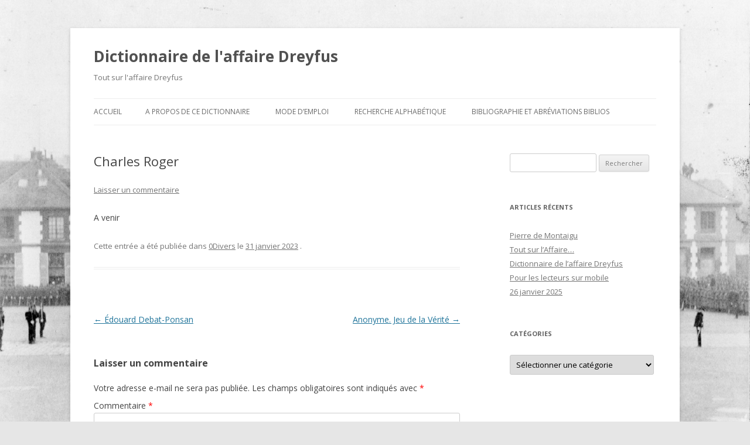

--- FILE ---
content_type: text/html; charset=UTF-8
request_url: https://dicoaffairedreyfus.com/index.php/2023/01/31/charles-roger/
body_size: 12334
content:
<!DOCTYPE html>
<!--[if IE 7]>
<html class="ie ie7" lang="fr-FR">
<![endif]-->
<!--[if IE 8]>
<html class="ie ie8" lang="fr-FR">
<![endif]-->
<!--[if !(IE 7) & !(IE 8)]><!-->
<html lang="fr-FR">
<!--<![endif]-->
<head>
<meta charset="UTF-8" />
<meta name="viewport" content="width=device-width" />
<title>Charles Roger - Dictionnaire de l&#039;affaire Dreyfus</title>
<link rel="profile" href="http://gmpg.org/xfn/11" />
<link rel="pingback" href="https://dicoaffairedreyfus.com/xmlrpc.php">
<!--[if lt IE 9]>
<script src="https://dicoaffairedreyfus.com/wp-content/themes/twentytwelve/js/html5.js" type="text/javascript"></script>
<![endif]-->
<script type="text/javascript">
/* <![CDATA[ */
window.JetpackScriptData = {"site":{"icon":"","title":"Dictionnaire de l\u0026#039;affaire Dreyfus","host":"unknown","is_wpcom_platform":false}};
/* ]]> */
</script>
<meta name='robots' content='index, follow, max-image-preview:large, max-snippet:-1, max-video-preview:-1' />
	<style>img:is([sizes="auto" i], [sizes^="auto," i]) { contain-intrinsic-size: 3000px 1500px }</style>
	
	<!-- This site is optimized with the Yoast SEO plugin v21.1 - https://yoast.com/wordpress/plugins/seo/ -->
	<link rel="canonical" href="https://dicoaffairedreyfus.com/index.php/2023/01/31/charles-roger/" />
	<meta property="og:locale" content="fr_FR" />
	<meta property="og:type" content="article" />
	<meta property="og:title" content="Charles Roger - Dictionnaire de l&#039;affaire Dreyfus" />
	<meta property="og:description" content="A venir" />
	<meta property="og:url" content="https://dicoaffairedreyfus.com/index.php/2023/01/31/charles-roger/" />
	<meta property="og:site_name" content="Dictionnaire de l&#039;affaire Dreyfus" />
	<meta property="article:published_time" content="2023-01-31T15:15:06+00:00" />
	<meta name="author" content="ph.oriol" />
	<meta name="twitter:card" content="summary_large_image" />
	<meta name="twitter:label1" content="Écrit par" />
	<meta name="twitter:data1" content="ph.oriol" />
	<script type="application/ld+json" class="yoast-schema-graph">{"@context":"https://schema.org","@graph":[{"@type":"Article","@id":"https://dicoaffairedreyfus.com/index.php/2023/01/31/charles-roger/#article","isPartOf":{"@id":"https://dicoaffairedreyfus.com/index.php/2023/01/31/charles-roger/"},"author":{"name":"ph.oriol","@id":"https://dicoaffairedreyfus.com/#/schema/person/eb6314936862b5f00f876026520b19ef"},"headline":"Charles Roger","datePublished":"2023-01-31T15:15:06+00:00","dateModified":"2023-01-31T15:15:06+00:00","mainEntityOfPage":{"@id":"https://dicoaffairedreyfus.com/index.php/2023/01/31/charles-roger/"},"wordCount":4,"commentCount":0,"publisher":{"@id":"https://dicoaffairedreyfus.com/#/schema/person/eb6314936862b5f00f876026520b19ef"},"articleSection":["0Divers"],"inLanguage":"fr-FR","potentialAction":[{"@type":"CommentAction","name":"Comment","target":["https://dicoaffairedreyfus.com/index.php/2023/01/31/charles-roger/#respond"]}]},{"@type":"WebPage","@id":"https://dicoaffairedreyfus.com/index.php/2023/01/31/charles-roger/","url":"https://dicoaffairedreyfus.com/index.php/2023/01/31/charles-roger/","name":"Charles Roger - Dictionnaire de l&#039;affaire Dreyfus","isPartOf":{"@id":"https://dicoaffairedreyfus.com/#website"},"datePublished":"2023-01-31T15:15:06+00:00","dateModified":"2023-01-31T15:15:06+00:00","breadcrumb":{"@id":"https://dicoaffairedreyfus.com/index.php/2023/01/31/charles-roger/#breadcrumb"},"inLanguage":"fr-FR","potentialAction":[{"@type":"ReadAction","target":["https://dicoaffairedreyfus.com/index.php/2023/01/31/charles-roger/"]}]},{"@type":"BreadcrumbList","@id":"https://dicoaffairedreyfus.com/index.php/2023/01/31/charles-roger/#breadcrumb","itemListElement":[{"@type":"ListItem","position":1,"name":"Accueil","item":"https://dicoaffairedreyfus.com/"},{"@type":"ListItem","position":2,"name":"Charles Roger"}]},{"@type":"WebSite","@id":"https://dicoaffairedreyfus.com/#website","url":"https://dicoaffairedreyfus.com/","name":"Dictionnaire de l&#039;affaire Dreyfus","description":"Tout sur l&#039;affaire Dreyfus","publisher":{"@id":"https://dicoaffairedreyfus.com/#/schema/person/eb6314936862b5f00f876026520b19ef"},"potentialAction":[{"@type":"SearchAction","target":{"@type":"EntryPoint","urlTemplate":"https://dicoaffairedreyfus.com/?s={search_term_string}"},"query-input":"required name=search_term_string"}],"inLanguage":"fr-FR"},{"@type":["Person","Organization"],"@id":"https://dicoaffairedreyfus.com/#/schema/person/eb6314936862b5f00f876026520b19ef","name":"ph.oriol","image":{"@type":"ImageObject","inLanguage":"fr-FR","@id":"https://dicoaffairedreyfus.com/#/schema/person/image/","url":"https://secure.gravatar.com/avatar/90cd184f47237a6b9abd891ba824fbed?s=96&d=mm&r=g","contentUrl":"https://secure.gravatar.com/avatar/90cd184f47237a6b9abd891ba824fbed?s=96&d=mm&r=g","caption":"ph.oriol"},"logo":{"@id":"https://dicoaffairedreyfus.com/#/schema/person/image/"},"sameAs":["http://affaire-dreyfus.com/"]}]}</script>
	<!-- / Yoast SEO plugin. -->


<link rel='dns-prefetch' href='//stats.wp.com' />
<link rel='dns-prefetch' href='//fonts.googleapis.com' />
<link href='https://fonts.gstatic.com' crossorigin rel='preconnect' />
<link rel="alternate" type="application/rss+xml" title="Dictionnaire de l&#039;affaire Dreyfus &raquo; Flux" href="https://dicoaffairedreyfus.com/index.php/feed/" />
<link rel="alternate" type="application/rss+xml" title="Dictionnaire de l&#039;affaire Dreyfus &raquo; Flux des commentaires" href="https://dicoaffairedreyfus.com/index.php/comments/feed/" />
<link rel="alternate" type="application/rss+xml" title="Dictionnaire de l&#039;affaire Dreyfus &raquo; Charles Roger Flux des commentaires" href="https://dicoaffairedreyfus.com/index.php/2023/01/31/charles-roger/feed/" />
<script type="text/javascript">
/* <![CDATA[ */
window._wpemojiSettings = {"baseUrl":"https:\/\/s.w.org\/images\/core\/emoji\/15.0.3\/72x72\/","ext":".png","svgUrl":"https:\/\/s.w.org\/images\/core\/emoji\/15.0.3\/svg\/","svgExt":".svg","source":{"concatemoji":"https:\/\/dicoaffairedreyfus.com\/wp-includes\/js\/wp-emoji-release.min.js?ver=6.7.4"}};
/*! This file is auto-generated */
!function(i,n){var o,s,e;function c(e){try{var t={supportTests:e,timestamp:(new Date).valueOf()};sessionStorage.setItem(o,JSON.stringify(t))}catch(e){}}function p(e,t,n){e.clearRect(0,0,e.canvas.width,e.canvas.height),e.fillText(t,0,0);var t=new Uint32Array(e.getImageData(0,0,e.canvas.width,e.canvas.height).data),r=(e.clearRect(0,0,e.canvas.width,e.canvas.height),e.fillText(n,0,0),new Uint32Array(e.getImageData(0,0,e.canvas.width,e.canvas.height).data));return t.every(function(e,t){return e===r[t]})}function u(e,t,n){switch(t){case"flag":return n(e,"\ud83c\udff3\ufe0f\u200d\u26a7\ufe0f","\ud83c\udff3\ufe0f\u200b\u26a7\ufe0f")?!1:!n(e,"\ud83c\uddfa\ud83c\uddf3","\ud83c\uddfa\u200b\ud83c\uddf3")&&!n(e,"\ud83c\udff4\udb40\udc67\udb40\udc62\udb40\udc65\udb40\udc6e\udb40\udc67\udb40\udc7f","\ud83c\udff4\u200b\udb40\udc67\u200b\udb40\udc62\u200b\udb40\udc65\u200b\udb40\udc6e\u200b\udb40\udc67\u200b\udb40\udc7f");case"emoji":return!n(e,"\ud83d\udc26\u200d\u2b1b","\ud83d\udc26\u200b\u2b1b")}return!1}function f(e,t,n){var r="undefined"!=typeof WorkerGlobalScope&&self instanceof WorkerGlobalScope?new OffscreenCanvas(300,150):i.createElement("canvas"),a=r.getContext("2d",{willReadFrequently:!0}),o=(a.textBaseline="top",a.font="600 32px Arial",{});return e.forEach(function(e){o[e]=t(a,e,n)}),o}function t(e){var t=i.createElement("script");t.src=e,t.defer=!0,i.head.appendChild(t)}"undefined"!=typeof Promise&&(o="wpEmojiSettingsSupports",s=["flag","emoji"],n.supports={everything:!0,everythingExceptFlag:!0},e=new Promise(function(e){i.addEventListener("DOMContentLoaded",e,{once:!0})}),new Promise(function(t){var n=function(){try{var e=JSON.parse(sessionStorage.getItem(o));if("object"==typeof e&&"number"==typeof e.timestamp&&(new Date).valueOf()<e.timestamp+604800&&"object"==typeof e.supportTests)return e.supportTests}catch(e){}return null}();if(!n){if("undefined"!=typeof Worker&&"undefined"!=typeof OffscreenCanvas&&"undefined"!=typeof URL&&URL.createObjectURL&&"undefined"!=typeof Blob)try{var e="postMessage("+f.toString()+"("+[JSON.stringify(s),u.toString(),p.toString()].join(",")+"));",r=new Blob([e],{type:"text/javascript"}),a=new Worker(URL.createObjectURL(r),{name:"wpTestEmojiSupports"});return void(a.onmessage=function(e){c(n=e.data),a.terminate(),t(n)})}catch(e){}c(n=f(s,u,p))}t(n)}).then(function(e){for(var t in e)n.supports[t]=e[t],n.supports.everything=n.supports.everything&&n.supports[t],"flag"!==t&&(n.supports.everythingExceptFlag=n.supports.everythingExceptFlag&&n.supports[t]);n.supports.everythingExceptFlag=n.supports.everythingExceptFlag&&!n.supports.flag,n.DOMReady=!1,n.readyCallback=function(){n.DOMReady=!0}}).then(function(){return e}).then(function(){var e;n.supports.everything||(n.readyCallback(),(e=n.source||{}).concatemoji?t(e.concatemoji):e.wpemoji&&e.twemoji&&(t(e.twemoji),t(e.wpemoji)))}))}((window,document),window._wpemojiSettings);
/* ]]> */
</script>
<style id='wp-emoji-styles-inline-css' type='text/css'>

	img.wp-smiley, img.emoji {
		display: inline !important;
		border: none !important;
		box-shadow: none !important;
		height: 1em !important;
		width: 1em !important;
		margin: 0 0.07em !important;
		vertical-align: -0.1em !important;
		background: none !important;
		padding: 0 !important;
	}
</style>
<link rel='stylesheet' id='wp-block-library-css' href='https://dicoaffairedreyfus.com/wp-includes/css/dist/block-library/style.min.css?ver=6.7.4' type='text/css' media='all' />
<style id='wp-block-library-theme-inline-css' type='text/css'>
.wp-block-audio :where(figcaption){color:#555;font-size:13px;text-align:center}.is-dark-theme .wp-block-audio :where(figcaption){color:#ffffffa6}.wp-block-audio{margin:0 0 1em}.wp-block-code{border:1px solid #ccc;border-radius:4px;font-family:Menlo,Consolas,monaco,monospace;padding:.8em 1em}.wp-block-embed :where(figcaption){color:#555;font-size:13px;text-align:center}.is-dark-theme .wp-block-embed :where(figcaption){color:#ffffffa6}.wp-block-embed{margin:0 0 1em}.blocks-gallery-caption{color:#555;font-size:13px;text-align:center}.is-dark-theme .blocks-gallery-caption{color:#ffffffa6}:root :where(.wp-block-image figcaption){color:#555;font-size:13px;text-align:center}.is-dark-theme :root :where(.wp-block-image figcaption){color:#ffffffa6}.wp-block-image{margin:0 0 1em}.wp-block-pullquote{border-bottom:4px solid;border-top:4px solid;color:currentColor;margin-bottom:1.75em}.wp-block-pullquote cite,.wp-block-pullquote footer,.wp-block-pullquote__citation{color:currentColor;font-size:.8125em;font-style:normal;text-transform:uppercase}.wp-block-quote{border-left:.25em solid;margin:0 0 1.75em;padding-left:1em}.wp-block-quote cite,.wp-block-quote footer{color:currentColor;font-size:.8125em;font-style:normal;position:relative}.wp-block-quote:where(.has-text-align-right){border-left:none;border-right:.25em solid;padding-left:0;padding-right:1em}.wp-block-quote:where(.has-text-align-center){border:none;padding-left:0}.wp-block-quote.is-large,.wp-block-quote.is-style-large,.wp-block-quote:where(.is-style-plain){border:none}.wp-block-search .wp-block-search__label{font-weight:700}.wp-block-search__button{border:1px solid #ccc;padding:.375em .625em}:where(.wp-block-group.has-background){padding:1.25em 2.375em}.wp-block-separator.has-css-opacity{opacity:.4}.wp-block-separator{border:none;border-bottom:2px solid;margin-left:auto;margin-right:auto}.wp-block-separator.has-alpha-channel-opacity{opacity:1}.wp-block-separator:not(.is-style-wide):not(.is-style-dots){width:100px}.wp-block-separator.has-background:not(.is-style-dots){border-bottom:none;height:1px}.wp-block-separator.has-background:not(.is-style-wide):not(.is-style-dots){height:2px}.wp-block-table{margin:0 0 1em}.wp-block-table td,.wp-block-table th{word-break:normal}.wp-block-table :where(figcaption){color:#555;font-size:13px;text-align:center}.is-dark-theme .wp-block-table :where(figcaption){color:#ffffffa6}.wp-block-video :where(figcaption){color:#555;font-size:13px;text-align:center}.is-dark-theme .wp-block-video :where(figcaption){color:#ffffffa6}.wp-block-video{margin:0 0 1em}:root :where(.wp-block-template-part.has-background){margin-bottom:0;margin-top:0;padding:1.25em 2.375em}
</style>
<link rel='stylesheet' id='mediaelement-css' href='https://dicoaffairedreyfus.com/wp-includes/js/mediaelement/mediaelementplayer-legacy.min.css?ver=4.2.17' type='text/css' media='all' />
<link rel='stylesheet' id='wp-mediaelement-css' href='https://dicoaffairedreyfus.com/wp-includes/js/mediaelement/wp-mediaelement.min.css?ver=6.7.4' type='text/css' media='all' />
<style id='jetpack-sharing-buttons-style-inline-css' type='text/css'>
.jetpack-sharing-buttons__services-list{display:flex;flex-direction:row;flex-wrap:wrap;gap:0;list-style-type:none;margin:5px;padding:0}.jetpack-sharing-buttons__services-list.has-small-icon-size{font-size:12px}.jetpack-sharing-buttons__services-list.has-normal-icon-size{font-size:16px}.jetpack-sharing-buttons__services-list.has-large-icon-size{font-size:24px}.jetpack-sharing-buttons__services-list.has-huge-icon-size{font-size:36px}@media print{.jetpack-sharing-buttons__services-list{display:none!important}}.editor-styles-wrapper .wp-block-jetpack-sharing-buttons{gap:0;padding-inline-start:0}ul.jetpack-sharing-buttons__services-list.has-background{padding:1.25em 2.375em}
</style>
<style id='classic-theme-styles-inline-css' type='text/css'>
/*! This file is auto-generated */
.wp-block-button__link{color:#fff;background-color:#32373c;border-radius:9999px;box-shadow:none;text-decoration:none;padding:calc(.667em + 2px) calc(1.333em + 2px);font-size:1.125em}.wp-block-file__button{background:#32373c;color:#fff;text-decoration:none}
</style>
<style id='global-styles-inline-css' type='text/css'>
:root{--wp--preset--aspect-ratio--square: 1;--wp--preset--aspect-ratio--4-3: 4/3;--wp--preset--aspect-ratio--3-4: 3/4;--wp--preset--aspect-ratio--3-2: 3/2;--wp--preset--aspect-ratio--2-3: 2/3;--wp--preset--aspect-ratio--16-9: 16/9;--wp--preset--aspect-ratio--9-16: 9/16;--wp--preset--color--black: #000000;--wp--preset--color--cyan-bluish-gray: #abb8c3;--wp--preset--color--white: #fff;--wp--preset--color--pale-pink: #f78da7;--wp--preset--color--vivid-red: #cf2e2e;--wp--preset--color--luminous-vivid-orange: #ff6900;--wp--preset--color--luminous-vivid-amber: #fcb900;--wp--preset--color--light-green-cyan: #7bdcb5;--wp--preset--color--vivid-green-cyan: #00d084;--wp--preset--color--pale-cyan-blue: #8ed1fc;--wp--preset--color--vivid-cyan-blue: #0693e3;--wp--preset--color--vivid-purple: #9b51e0;--wp--preset--color--blue: #21759b;--wp--preset--color--dark-gray: #444;--wp--preset--color--medium-gray: #9f9f9f;--wp--preset--color--light-gray: #e6e6e6;--wp--preset--gradient--vivid-cyan-blue-to-vivid-purple: linear-gradient(135deg,rgba(6,147,227,1) 0%,rgb(155,81,224) 100%);--wp--preset--gradient--light-green-cyan-to-vivid-green-cyan: linear-gradient(135deg,rgb(122,220,180) 0%,rgb(0,208,130) 100%);--wp--preset--gradient--luminous-vivid-amber-to-luminous-vivid-orange: linear-gradient(135deg,rgba(252,185,0,1) 0%,rgba(255,105,0,1) 100%);--wp--preset--gradient--luminous-vivid-orange-to-vivid-red: linear-gradient(135deg,rgba(255,105,0,1) 0%,rgb(207,46,46) 100%);--wp--preset--gradient--very-light-gray-to-cyan-bluish-gray: linear-gradient(135deg,rgb(238,238,238) 0%,rgb(169,184,195) 100%);--wp--preset--gradient--cool-to-warm-spectrum: linear-gradient(135deg,rgb(74,234,220) 0%,rgb(151,120,209) 20%,rgb(207,42,186) 40%,rgb(238,44,130) 60%,rgb(251,105,98) 80%,rgb(254,248,76) 100%);--wp--preset--gradient--blush-light-purple: linear-gradient(135deg,rgb(255,206,236) 0%,rgb(152,150,240) 100%);--wp--preset--gradient--blush-bordeaux: linear-gradient(135deg,rgb(254,205,165) 0%,rgb(254,45,45) 50%,rgb(107,0,62) 100%);--wp--preset--gradient--luminous-dusk: linear-gradient(135deg,rgb(255,203,112) 0%,rgb(199,81,192) 50%,rgb(65,88,208) 100%);--wp--preset--gradient--pale-ocean: linear-gradient(135deg,rgb(255,245,203) 0%,rgb(182,227,212) 50%,rgb(51,167,181) 100%);--wp--preset--gradient--electric-grass: linear-gradient(135deg,rgb(202,248,128) 0%,rgb(113,206,126) 100%);--wp--preset--gradient--midnight: linear-gradient(135deg,rgb(2,3,129) 0%,rgb(40,116,252) 100%);--wp--preset--font-size--small: 13px;--wp--preset--font-size--medium: 20px;--wp--preset--font-size--large: 36px;--wp--preset--font-size--x-large: 42px;--wp--preset--spacing--20: 0.44rem;--wp--preset--spacing--30: 0.67rem;--wp--preset--spacing--40: 1rem;--wp--preset--spacing--50: 1.5rem;--wp--preset--spacing--60: 2.25rem;--wp--preset--spacing--70: 3.38rem;--wp--preset--spacing--80: 5.06rem;--wp--preset--shadow--natural: 6px 6px 9px rgba(0, 0, 0, 0.2);--wp--preset--shadow--deep: 12px 12px 50px rgba(0, 0, 0, 0.4);--wp--preset--shadow--sharp: 6px 6px 0px rgba(0, 0, 0, 0.2);--wp--preset--shadow--outlined: 6px 6px 0px -3px rgba(255, 255, 255, 1), 6px 6px rgba(0, 0, 0, 1);--wp--preset--shadow--crisp: 6px 6px 0px rgba(0, 0, 0, 1);}:where(.is-layout-flex){gap: 0.5em;}:where(.is-layout-grid){gap: 0.5em;}body .is-layout-flex{display: flex;}.is-layout-flex{flex-wrap: wrap;align-items: center;}.is-layout-flex > :is(*, div){margin: 0;}body .is-layout-grid{display: grid;}.is-layout-grid > :is(*, div){margin: 0;}:where(.wp-block-columns.is-layout-flex){gap: 2em;}:where(.wp-block-columns.is-layout-grid){gap: 2em;}:where(.wp-block-post-template.is-layout-flex){gap: 1.25em;}:where(.wp-block-post-template.is-layout-grid){gap: 1.25em;}.has-black-color{color: var(--wp--preset--color--black) !important;}.has-cyan-bluish-gray-color{color: var(--wp--preset--color--cyan-bluish-gray) !important;}.has-white-color{color: var(--wp--preset--color--white) !important;}.has-pale-pink-color{color: var(--wp--preset--color--pale-pink) !important;}.has-vivid-red-color{color: var(--wp--preset--color--vivid-red) !important;}.has-luminous-vivid-orange-color{color: var(--wp--preset--color--luminous-vivid-orange) !important;}.has-luminous-vivid-amber-color{color: var(--wp--preset--color--luminous-vivid-amber) !important;}.has-light-green-cyan-color{color: var(--wp--preset--color--light-green-cyan) !important;}.has-vivid-green-cyan-color{color: var(--wp--preset--color--vivid-green-cyan) !important;}.has-pale-cyan-blue-color{color: var(--wp--preset--color--pale-cyan-blue) !important;}.has-vivid-cyan-blue-color{color: var(--wp--preset--color--vivid-cyan-blue) !important;}.has-vivid-purple-color{color: var(--wp--preset--color--vivid-purple) !important;}.has-black-background-color{background-color: var(--wp--preset--color--black) !important;}.has-cyan-bluish-gray-background-color{background-color: var(--wp--preset--color--cyan-bluish-gray) !important;}.has-white-background-color{background-color: var(--wp--preset--color--white) !important;}.has-pale-pink-background-color{background-color: var(--wp--preset--color--pale-pink) !important;}.has-vivid-red-background-color{background-color: var(--wp--preset--color--vivid-red) !important;}.has-luminous-vivid-orange-background-color{background-color: var(--wp--preset--color--luminous-vivid-orange) !important;}.has-luminous-vivid-amber-background-color{background-color: var(--wp--preset--color--luminous-vivid-amber) !important;}.has-light-green-cyan-background-color{background-color: var(--wp--preset--color--light-green-cyan) !important;}.has-vivid-green-cyan-background-color{background-color: var(--wp--preset--color--vivid-green-cyan) !important;}.has-pale-cyan-blue-background-color{background-color: var(--wp--preset--color--pale-cyan-blue) !important;}.has-vivid-cyan-blue-background-color{background-color: var(--wp--preset--color--vivid-cyan-blue) !important;}.has-vivid-purple-background-color{background-color: var(--wp--preset--color--vivid-purple) !important;}.has-black-border-color{border-color: var(--wp--preset--color--black) !important;}.has-cyan-bluish-gray-border-color{border-color: var(--wp--preset--color--cyan-bluish-gray) !important;}.has-white-border-color{border-color: var(--wp--preset--color--white) !important;}.has-pale-pink-border-color{border-color: var(--wp--preset--color--pale-pink) !important;}.has-vivid-red-border-color{border-color: var(--wp--preset--color--vivid-red) !important;}.has-luminous-vivid-orange-border-color{border-color: var(--wp--preset--color--luminous-vivid-orange) !important;}.has-luminous-vivid-amber-border-color{border-color: var(--wp--preset--color--luminous-vivid-amber) !important;}.has-light-green-cyan-border-color{border-color: var(--wp--preset--color--light-green-cyan) !important;}.has-vivid-green-cyan-border-color{border-color: var(--wp--preset--color--vivid-green-cyan) !important;}.has-pale-cyan-blue-border-color{border-color: var(--wp--preset--color--pale-cyan-blue) !important;}.has-vivid-cyan-blue-border-color{border-color: var(--wp--preset--color--vivid-cyan-blue) !important;}.has-vivid-purple-border-color{border-color: var(--wp--preset--color--vivid-purple) !important;}.has-vivid-cyan-blue-to-vivid-purple-gradient-background{background: var(--wp--preset--gradient--vivid-cyan-blue-to-vivid-purple) !important;}.has-light-green-cyan-to-vivid-green-cyan-gradient-background{background: var(--wp--preset--gradient--light-green-cyan-to-vivid-green-cyan) !important;}.has-luminous-vivid-amber-to-luminous-vivid-orange-gradient-background{background: var(--wp--preset--gradient--luminous-vivid-amber-to-luminous-vivid-orange) !important;}.has-luminous-vivid-orange-to-vivid-red-gradient-background{background: var(--wp--preset--gradient--luminous-vivid-orange-to-vivid-red) !important;}.has-very-light-gray-to-cyan-bluish-gray-gradient-background{background: var(--wp--preset--gradient--very-light-gray-to-cyan-bluish-gray) !important;}.has-cool-to-warm-spectrum-gradient-background{background: var(--wp--preset--gradient--cool-to-warm-spectrum) !important;}.has-blush-light-purple-gradient-background{background: var(--wp--preset--gradient--blush-light-purple) !important;}.has-blush-bordeaux-gradient-background{background: var(--wp--preset--gradient--blush-bordeaux) !important;}.has-luminous-dusk-gradient-background{background: var(--wp--preset--gradient--luminous-dusk) !important;}.has-pale-ocean-gradient-background{background: var(--wp--preset--gradient--pale-ocean) !important;}.has-electric-grass-gradient-background{background: var(--wp--preset--gradient--electric-grass) !important;}.has-midnight-gradient-background{background: var(--wp--preset--gradient--midnight) !important;}.has-small-font-size{font-size: var(--wp--preset--font-size--small) !important;}.has-medium-font-size{font-size: var(--wp--preset--font-size--medium) !important;}.has-large-font-size{font-size: var(--wp--preset--font-size--large) !important;}.has-x-large-font-size{font-size: var(--wp--preset--font-size--x-large) !important;}
:where(.wp-block-post-template.is-layout-flex){gap: 1.25em;}:where(.wp-block-post-template.is-layout-grid){gap: 1.25em;}
:where(.wp-block-columns.is-layout-flex){gap: 2em;}:where(.wp-block-columns.is-layout-grid){gap: 2em;}
:root :where(.wp-block-pullquote){font-size: 1.5em;line-height: 1.6;}
</style>
<link rel='stylesheet' id='twentytwelve-fonts-css' href='https://fonts.googleapis.com/css?family=Open+Sans:400italic,700italic,400,700&#038;subset=latin,latin-ext' type='text/css' media='all' />
<link rel='stylesheet' id='twentytwelve-style-css' href='https://dicoaffairedreyfus.com/wp-content/themes/twentytwelve/style.css?ver=6.7.4' type='text/css' media='all' />
<link rel='stylesheet' id='twentytwelve-block-style-css' href='https://dicoaffairedreyfus.com/wp-content/themes/twentytwelve/css/blocks.css?ver=20181230' type='text/css' media='all' />
<!--[if lt IE 9]>
<link rel='stylesheet' id='twentytwelve-ie-css' href='https://dicoaffairedreyfus.com/wp-content/themes/twentytwelve/css/ie.css?ver=20121010' type='text/css' media='all' />
<![endif]-->
<script type="text/javascript" src="https://dicoaffairedreyfus.com/wp-includes/js/jquery/jquery.min.js?ver=3.7.1" id="jquery-core-js"></script>
<script type="text/javascript" src="https://dicoaffairedreyfus.com/wp-includes/js/jquery/jquery-migrate.min.js?ver=3.4.1" id="jquery-migrate-js"></script>
<link rel="https://api.w.org/" href="https://dicoaffairedreyfus.com/index.php/wp-json/" /><link rel="alternate" title="JSON" type="application/json" href="https://dicoaffairedreyfus.com/index.php/wp-json/wp/v2/posts/8594" /><link rel="EditURI" type="application/rsd+xml" title="RSD" href="https://dicoaffairedreyfus.com/xmlrpc.php?rsd" />
<meta name="generator" content="WordPress 6.7.4" />
<link rel='shortlink' href='https://dicoaffairedreyfus.com/?p=8594' />
<link rel="alternate" title="oEmbed (JSON)" type="application/json+oembed" href="https://dicoaffairedreyfus.com/index.php/wp-json/oembed/1.0/embed?url=https%3A%2F%2Fdicoaffairedreyfus.com%2Findex.php%2F2023%2F01%2F31%2Fcharles-roger%2F" />
<link rel="alternate" title="oEmbed (XML)" type="text/xml+oembed" href="https://dicoaffairedreyfus.com/index.php/wp-json/oembed/1.0/embed?url=https%3A%2F%2Fdicoaffairedreyfus.com%2Findex.php%2F2023%2F01%2F31%2Fcharles-roger%2F&#038;format=xml" />
	<style>img#wpstats{display:none}</style>
		<style data-context="foundation-flickity-css">/*! Flickity v2.0.2
http://flickity.metafizzy.co
---------------------------------------------- */.flickity-enabled{position:relative}.flickity-enabled:focus{outline:0}.flickity-viewport{overflow:hidden;position:relative;height:100%}.flickity-slider{position:absolute;width:100%;height:100%}.flickity-enabled.is-draggable{-webkit-tap-highlight-color:transparent;tap-highlight-color:transparent;-webkit-user-select:none;-moz-user-select:none;-ms-user-select:none;user-select:none}.flickity-enabled.is-draggable .flickity-viewport{cursor:move;cursor:-webkit-grab;cursor:grab}.flickity-enabled.is-draggable .flickity-viewport.is-pointer-down{cursor:-webkit-grabbing;cursor:grabbing}.flickity-prev-next-button{position:absolute;top:50%;width:44px;height:44px;border:none;border-radius:50%;background:#fff;background:hsla(0,0%,100%,.75);cursor:pointer;-webkit-transform:translateY(-50%);transform:translateY(-50%)}.flickity-prev-next-button:hover{background:#fff}.flickity-prev-next-button:focus{outline:0;box-shadow:0 0 0 5px #09f}.flickity-prev-next-button:active{opacity:.6}.flickity-prev-next-button.previous{left:10px}.flickity-prev-next-button.next{right:10px}.flickity-rtl .flickity-prev-next-button.previous{left:auto;right:10px}.flickity-rtl .flickity-prev-next-button.next{right:auto;left:10px}.flickity-prev-next-button:disabled{opacity:.3;cursor:auto}.flickity-prev-next-button svg{position:absolute;left:20%;top:20%;width:60%;height:60%}.flickity-prev-next-button .arrow{fill:#333}.flickity-page-dots{position:absolute;width:100%;bottom:-25px;padding:0;margin:0;list-style:none;text-align:center;line-height:1}.flickity-rtl .flickity-page-dots{direction:rtl}.flickity-page-dots .dot{display:inline-block;width:10px;height:10px;margin:0 8px;background:#333;border-radius:50%;opacity:.25;cursor:pointer}.flickity-page-dots .dot.is-selected{opacity:1}</style><style data-context="foundation-slideout-css">.slideout-menu{position:fixed;left:0;top:0;bottom:0;right:auto;z-index:0;width:256px;overflow-y:auto;-webkit-overflow-scrolling:touch;display:none}.slideout-menu.pushit-right{left:auto;right:0}.slideout-panel{position:relative;z-index:1;will-change:transform}.slideout-open,.slideout-open .slideout-panel,.slideout-open body{overflow:hidden}.slideout-open .slideout-menu{display:block}.pushit{display:none}</style><style type="text/css" id="custom-background-css">
body.custom-background { background-image: url("https://dicoaffairedreyfus.com/wp-content/uploads/2020/01/DEGRAD.jpg"); background-position: left top; background-size: cover; background-repeat: no-repeat; background-attachment: fixed; }
</style>
	<style>.ios7.web-app-mode.has-fixed header{ background-color: rgba(3,122,221,.88);}</style></head>

<body class="post-template-default single single-post postid-8594 single-format-standard custom-background wp-embed-responsive custom-font-enabled single-author">
<div id="page" class="hfeed site">
	<header id="masthead" class="site-header" role="banner">
		<hgroup>
			<h1 class="site-title"><a href="https://dicoaffairedreyfus.com/" title="Dictionnaire de l&#039;affaire Dreyfus" rel="home">Dictionnaire de l&#039;affaire Dreyfus</a></h1>
			<h2 class="site-description">Tout sur l&#039;affaire Dreyfus</h2>
		</hgroup>

		<nav id="site-navigation" class="main-navigation" role="navigation">
			<button class="menu-toggle">Menu</button>
			<a class="assistive-text" href="#content" title="Aller au contenu">Aller au contenu</a>
			<div class="nav-menu"><ul>
<li ><a href="https://dicoaffairedreyfus.com/">Accueil</a></li><li class="page_item page-item-50"><a href="https://dicoaffairedreyfus.com/index.php/a-propos-de-ce-dictionnaire/">A propos de ce dictionnaire</a></li>
<li class="page_item page-item-1072"><a href="https://dicoaffairedreyfus.com/index.php/mode-demploi/">Mode d&#8217;emploi</a></li>
<li class="page_item page-item-969 page_item_has_children"><a href="https://dicoaffairedreyfus.com/index.php/personnalites/">Recherche alphabétique</a>
<ul class='children'>
	<li class="page_item page-item-789"><a href="https://dicoaffairedreyfus.com/index.php/personnalites/a/">A</a></li>
	<li class="page_item page-item-3630"><a href="https://dicoaffairedreyfus.com/index.php/personnalites/b/">B</a></li>
</ul>
</li>
<li class="page_item page-item-53"><a href="https://dicoaffairedreyfus.com/index.php/bibliographie/">Bibliographie et abréviations biblios</a></li>
</ul></div>
		</nav><!-- #site-navigation -->

			</header><!-- #masthead -->

	<div id="main" class="wrapper">

	<div id="primary" class="site-content">
		<div id="content" role="main">

			
				
	<article id="post-8594" class="post-8594 post type-post status-publish format-standard hentry category-divers">
				<header class="entry-header">
			
						<h1 class="entry-title">Charles Roger</h1>
										<div class="comments-link">
					<a href="https://dicoaffairedreyfus.com/index.php/2023/01/31/charles-roger/#respond"><span class="leave-reply">Laisser un commentaire</span></a>				</div><!-- .comments-link -->
					</header><!-- .entry-header -->

				<div class="entry-content">
			<p>A venir</p>
					</div><!-- .entry-content -->
		
		<footer class="entry-meta">
			Cette entrée a été publiée dans <a href="https://dicoaffairedreyfus.com/index.php/category/divers/" rel="category tag">0Divers</a> le <a href="https://dicoaffairedreyfus.com/index.php/2023/01/31/charles-roger/" title="16 h 15 min" rel="bookmark"><time class="entry-date" datetime="2023-01-31T16:15:06+01:00">31 janvier 2023</time></a> <span class="by-author">par <span class="author vcard"><a class="url fn n" href="https://dicoaffairedreyfus.com/index.php/author/admin1953/" title="Afficher tous les articles par ph.oriol" rel="author">ph.oriol</a></span></span>.								</footer><!-- .entry-meta -->
	</article><!-- #post -->

				<nav class="nav-single">
					<h3 class="assistive-text">Navigation des articles</h3>
					<span class="nav-previous"><a href="https://dicoaffairedreyfus.com/index.php/2023/01/30/edouard-debat-ponsan/" rel="prev"><span class="meta-nav">&larr;</span> Édouard Debat-Ponsan</a></span>
					<span class="nav-next"><a href="https://dicoaffairedreyfus.com/index.php/2023/01/31/jeu-de-la-verite/" rel="next">Anonyme. Jeu de la Vérité <span class="meta-nav">&rarr;</span></a></span>
				</nav><!-- .nav-single -->

				
<div id="comments" class="comments-area">

	
	
		<div id="respond" class="comment-respond">
		<h3 id="reply-title" class="comment-reply-title">Laisser un commentaire <small><a rel="nofollow" id="cancel-comment-reply-link" href="/index.php/2023/01/31/charles-roger/#respond" style="display:none;">Annuler la réponse</a></small></h3><form action="https://dicoaffairedreyfus.com/wp-comments-post.php" method="post" id="commentform" class="comment-form"><p class="comment-notes"><span id="email-notes">Votre adresse e-mail ne sera pas publiée.</span> <span class="required-field-message">Les champs obligatoires sont indiqués avec <span class="required">*</span></span></p><p class="comment-form-comment"><label for="comment">Commentaire <span class="required">*</span></label> <textarea id="comment" name="comment" cols="45" rows="8" maxlength="65525" required="required"></textarea></p><p class="comment-form-author"><label for="author">Nom <span class="required">*</span></label> <input id="author" name="author" type="text" value="" size="30" maxlength="245" autocomplete="name" required="required" /></p>
<p class="comment-form-email"><label for="email">E-mail <span class="required">*</span></label> <input id="email" name="email" type="text" value="" size="30" maxlength="100" aria-describedby="email-notes" autocomplete="email" required="required" /></p>
<p class="comment-form-url"><label for="url">Site web</label> <input id="url" name="url" type="text" value="" size="30" maxlength="200" autocomplete="url" /></p>
<p class="form-submit"><input name="submit" type="submit" id="submit" class="submit" value="Laisser un commentaire" /> <input type='hidden' name='comment_post_ID' value='8594' id='comment_post_ID' />
<input type='hidden' name='comment_parent' id='comment_parent' value='0' />
</p><p style="display: none;"><input type="hidden" id="akismet_comment_nonce" name="akismet_comment_nonce" value="66b4bac54b" /></p><p style="display: none !important;" class="akismet-fields-container" data-prefix="ak_"><label>&#916;<textarea name="ak_hp_textarea" cols="45" rows="8" maxlength="100"></textarea></label><input type="hidden" id="ak_js_1" name="ak_js" value="54"/><script>document.getElementById( "ak_js_1" ).setAttribute( "value", ( new Date() ).getTime() );</script></p></form>	</div><!-- #respond -->
	
</div><!-- #comments .comments-area -->

			
		</div><!-- #content -->
	</div><!-- #primary -->


			<div id="secondary" class="widget-area" role="complementary">
			<aside id="search-2" class="widget widget_search"><form role="search" method="get" id="searchform" class="searchform" action="https://dicoaffairedreyfus.com/">
				<div>
					<label class="screen-reader-text" for="s">Rechercher :</label>
					<input type="text" value="" name="s" id="s" />
					<input type="submit" id="searchsubmit" value="Rechercher" />
				</div>
			</form></aside>
		<aside id="recent-posts-2" class="widget widget_recent_entries">
		<h3 class="widget-title">Articles récents</h3>
		<ul>
											<li>
					<a href="https://dicoaffairedreyfus.com/index.php/2025/12/12/pierre-de-montaigu/">Pierre de Montaigu</a>
									</li>
											<li>
					<a href="https://dicoaffairedreyfus.com/index.php/2020/12/12/tout-sur-laffaire/">Tout sur l&rsquo;Affaire&#8230;</a>
									</li>
											<li>
					<a href="https://dicoaffairedreyfus.com/index.php/2020/01/24/dictionnaire-de-l-affaire-dreyfus/">Dictionnaire de l&rsquo;affaire Dreyfus</a>
									</li>
											<li>
					<a href="https://dicoaffairedreyfus.com/index.php/2020/01/30/pour-les-lecteurs-sur-mobile/">Pour les lecteurs sur mobile</a>
									</li>
											<li>
					<a href="https://dicoaffairedreyfus.com/index.php/2020/01/24/24-janvier-2020/">26 janvier 2025</a>
									</li>
					</ul>

		</aside><aside id="categories-2" class="widget widget_categories"><h3 class="widget-title">Catégories</h3><form action="https://dicoaffairedreyfus.com" method="get"><label class="screen-reader-text" for="cat">Catégories</label><select  name='cat' id='cat' class='postform'>
	<option value='-1'>Sélectionner une catégorie</option>
	<option class="level-0" value="1">0Divers</option>
	<option class="level-0" value="7">A. Tendance</option>
	<option class="level-1" value="309">&nbsp;&nbsp;&nbsp;Anarchiste</option>
	<option class="level-1" value="8">&nbsp;&nbsp;&nbsp;Antidreyfusard</option>
	<option class="level-1" value="321">&nbsp;&nbsp;&nbsp;Antidreyfusard puis dreyfusard</option>
	<option class="level-1" value="322">&nbsp;&nbsp;&nbsp;Antidreyfusard puis révisionniste</option>
	<option class="level-1" value="12">&nbsp;&nbsp;&nbsp;Antisémite</option>
	<option class="level-1" value="412">&nbsp;&nbsp;&nbsp;Bonapartisme</option>
	<option class="level-1" value="9">&nbsp;&nbsp;&nbsp;Dreyfusard</option>
	<option class="level-1" value="323">&nbsp;&nbsp;&nbsp;Dreyfusard puis antidreyfusard</option>
	<option class="level-1" value="72">&nbsp;&nbsp;&nbsp;Franc-maçon</option>
	<option class="level-1" value="214">&nbsp;&nbsp;&nbsp;Ligue de la patrie française</option>
	<option class="level-1" value="213">&nbsp;&nbsp;&nbsp;Ligue des droits de l&rsquo;homme</option>
	<option class="level-1" value="215">&nbsp;&nbsp;&nbsp;Ligue des patriotes</option>
	<option class="level-1" value="256">&nbsp;&nbsp;&nbsp;Nationaliste</option>
	<option class="level-1" value="10">&nbsp;&nbsp;&nbsp;Révisionniste</option>
	<option class="level-1" value="324">&nbsp;&nbsp;&nbsp;Révisionniste puis dreyfusard</option>
	<option class="level-1" value="97">&nbsp;&nbsp;&nbsp;Royaliste</option>
	<option class="level-1" value="70">&nbsp;&nbsp;&nbsp;Socialiste</option>
	<option class="level-0" value="6">B. Profession</option>
	<option class="level-1" value="92">&nbsp;&nbsp;&nbsp;Administrateur de société</option>
	<option class="level-1" value="236">&nbsp;&nbsp;&nbsp;Agent de change</option>
	<option class="level-1" value="285">&nbsp;&nbsp;&nbsp;Agriculteur</option>
	<option class="level-1" value="79">&nbsp;&nbsp;&nbsp;Archéologue</option>
	<option class="level-1" value="234">&nbsp;&nbsp;&nbsp;Architecte</option>
	<option class="level-1" value="101">&nbsp;&nbsp;&nbsp;Archiviste-paléographe</option>
	<option class="level-1" value="63">&nbsp;&nbsp;&nbsp;Artiste-peintre</option>
	<option class="level-1" value="212">&nbsp;&nbsp;&nbsp;Auteur de chansons</option>
	<option class="level-1" value="42">&nbsp;&nbsp;&nbsp;Avocat</option>
	<option class="level-1" value="247">&nbsp;&nbsp;&nbsp;Bibliothécaire</option>
	<option class="level-1" value="389">&nbsp;&nbsp;&nbsp;Biologiste</option>
	<option class="level-1" value="262">&nbsp;&nbsp;&nbsp;Botaniste</option>
	<option class="level-1" value="273">&nbsp;&nbsp;&nbsp;Boucher</option>
	<option class="level-1" value="319">&nbsp;&nbsp;&nbsp;Cabaretier</option>
	<option class="level-1" value="204">&nbsp;&nbsp;&nbsp;Cartoliste</option>
	<option class="level-1" value="286">&nbsp;&nbsp;&nbsp;Chansonnier</option>
	<option class="level-1" value="81">&nbsp;&nbsp;&nbsp;Chartiste</option>
	<option class="level-1" value="388">&nbsp;&nbsp;&nbsp;Chimiste</option>
	<option class="level-1" value="244">&nbsp;&nbsp;&nbsp;Coiffeur</option>
	<option class="level-1" value="164">&nbsp;&nbsp;&nbsp;Comédien</option>
	<option class="level-1" value="197">&nbsp;&nbsp;&nbsp;Commerçant/Négociant</option>
	<option class="level-1" value="241">&nbsp;&nbsp;&nbsp;Commissaire de police</option>
	<option class="level-1" value="315">&nbsp;&nbsp;&nbsp;Concierge</option>
	<option class="level-1" value="316">&nbsp;&nbsp;&nbsp;Conseiller d&rsquo;État</option>
	<option class="level-1" value="43">&nbsp;&nbsp;&nbsp;Conseiller général</option>
	<option class="level-1" value="245">&nbsp;&nbsp;&nbsp;Conservateur</option>
	<option class="level-1" value="310">&nbsp;&nbsp;&nbsp;Cordonnier</option>
	<option class="level-1" value="257">&nbsp;&nbsp;&nbsp;Cultivateur</option>
	<option class="level-1" value="44">&nbsp;&nbsp;&nbsp;Député</option>
	<option class="level-1" value="196">&nbsp;&nbsp;&nbsp;Diplomate</option>
	<option class="level-1" value="399">&nbsp;&nbsp;&nbsp;Economiste</option>
	<option class="level-1" value="58">&nbsp;&nbsp;&nbsp;Écrivain</option>
	<option class="level-1" value="37">&nbsp;&nbsp;&nbsp;Éditeur</option>
	<option class="level-1" value="258">&nbsp;&nbsp;&nbsp;Éleveur</option>
	<option class="level-1" value="283">&nbsp;&nbsp;&nbsp;Employé de commerce</option>
	<option class="level-1" value="381">&nbsp;&nbsp;&nbsp;Entrepreneur</option>
	<option class="level-1" value="105">&nbsp;&nbsp;&nbsp;Espion</option>
	<option class="level-1" value="432">&nbsp;&nbsp;&nbsp;Étudiant</option>
	<option class="level-1" value="96">&nbsp;&nbsp;&nbsp;Expert en écritures</option>
	<option class="level-1" value="308">&nbsp;&nbsp;&nbsp;Explorateur</option>
	<option class="level-1" value="293">&nbsp;&nbsp;&nbsp;Femme de ménage</option>
	<option class="level-1" value="240">&nbsp;&nbsp;&nbsp;Fonctionnaire</option>
	<option class="level-1" value="330">&nbsp;&nbsp;&nbsp;Graphologue</option>
	<option class="level-1" value="403">&nbsp;&nbsp;&nbsp;Graveur</option>
	<option class="level-1" value="102">&nbsp;&nbsp;&nbsp;Greffier</option>
	<option class="level-1" value="223">&nbsp;&nbsp;&nbsp;Haut-fonctionnaire</option>
	<option class="level-1" value="80">&nbsp;&nbsp;&nbsp;Historien</option>
	<option class="level-1" value="318">&nbsp;&nbsp;&nbsp;Historien de l&rsquo;art</option>
	<option class="level-1" value="94">&nbsp;&nbsp;&nbsp;Historien de la littérature</option>
	<option class="level-1" value="174">&nbsp;&nbsp;&nbsp;Homme d&rsquo;affaires</option>
	<option class="level-1" value="41">&nbsp;&nbsp;&nbsp;Homme politique</option>
	<option class="level-1" value="38">&nbsp;&nbsp;&nbsp;Illustrateur</option>
	<option class="level-1" value="98">&nbsp;&nbsp;&nbsp;Industriel</option>
	<option class="level-1" value="155">&nbsp;&nbsp;&nbsp;Ingénieur</option>
	<option class="level-1" value="238">&nbsp;&nbsp;&nbsp;Inspecteur de police</option>
	<option class="level-1" value="54">&nbsp;&nbsp;&nbsp;Magistrat</option>
	<option class="level-1" value="47">&nbsp;&nbsp;&nbsp;Maire</option>
	<option class="level-1" value="104">&nbsp;&nbsp;&nbsp;Mathématicien</option>
	<option class="level-1" value="83">&nbsp;&nbsp;&nbsp;Médecin</option>
	<option class="level-1" value="165">&nbsp;&nbsp;&nbsp;Metteur en scène</option>
	<option class="level-1" value="51">&nbsp;&nbsp;&nbsp;Militaire</option>
	<option class="level-1" value="46">&nbsp;&nbsp;&nbsp;Ministre</option>
	<option class="level-1" value="219">&nbsp;&nbsp;&nbsp;Musicologue</option>
	<option class="level-1" value="274">&nbsp;&nbsp;&nbsp;Négociant</option>
	<option class="level-1" value="272">&nbsp;&nbsp;&nbsp;Notaire</option>
	<option class="level-1" value="227">&nbsp;&nbsp;&nbsp;Pasteur</option>
	<option class="level-1" value="207">&nbsp;&nbsp;&nbsp;Pharmacien</option>
	<option class="level-1" value="95">&nbsp;&nbsp;&nbsp;Physicien</option>
	<option class="level-1" value="186">&nbsp;&nbsp;&nbsp;Propriétaire</option>
	<option class="level-1" value="56">&nbsp;&nbsp;&nbsp;Publiciste/Journaliste</option>
	<option class="level-1" value="414">&nbsp;&nbsp;&nbsp;Rabbin</option>
	<option class="level-1" value="61">&nbsp;&nbsp;&nbsp;Religieux</option>
	<option class="level-1" value="211">&nbsp;&nbsp;&nbsp;Rentier</option>
	<option class="level-1" value="90">&nbsp;&nbsp;&nbsp;Sculpteur/statuaire</option>
	<option class="level-1" value="45">&nbsp;&nbsp;&nbsp;Sénateur</option>
	<option class="level-1" value="394">&nbsp;&nbsp;&nbsp;Statisticien</option>
	<option class="level-1" value="171">&nbsp;&nbsp;&nbsp;Surveillant</option>
	<option class="level-1" value="311">&nbsp;&nbsp;&nbsp;Syndicaliste</option>
	<option class="level-1" value="177">&nbsp;&nbsp;&nbsp;Tailleur de pierre</option>
	<option class="level-1" value="201">&nbsp;&nbsp;&nbsp;Traducteur</option>
	<option class="level-1" value="85">&nbsp;&nbsp;&nbsp;Typographe/lithographe</option>
	<option class="level-1" value="75">&nbsp;&nbsp;&nbsp;Universitaire</option>
	<option class="level-1" value="181">&nbsp;&nbsp;&nbsp;Viticulteur</option>
	<option class="level-0" value="2">D. Lieux</option>
	<option class="level-1" value="89">&nbsp;&nbsp;&nbsp;Ain</option>
	<option class="level-1" value="289">&nbsp;&nbsp;&nbsp;Aisne</option>
	<option class="level-1" value="60">&nbsp;&nbsp;&nbsp;Algérie</option>
	<option class="level-1" value="195">&nbsp;&nbsp;&nbsp;Allemagne</option>
	<option class="level-1" value="242">&nbsp;&nbsp;&nbsp;Allier</option>
	<option class="level-1" value="57">&nbsp;&nbsp;&nbsp;Alsace</option>
	<option class="level-1" value="206">&nbsp;&nbsp;&nbsp;Ardèche</option>
	<option class="level-1" value="68">&nbsp;&nbsp;&nbsp;Ardennes</option>
	<option class="level-1" value="172">&nbsp;&nbsp;&nbsp;Aube</option>
	<option class="level-1" value="100">&nbsp;&nbsp;&nbsp;Aude</option>
	<option class="level-1" value="66">&nbsp;&nbsp;&nbsp;Auvergne</option>
	<option class="level-1" value="82">&nbsp;&nbsp;&nbsp;Basses-alpes</option>
	<option class="level-1" value="209">&nbsp;&nbsp;&nbsp;Basses-Pyrénées</option>
	<option class="level-1" value="156">&nbsp;&nbsp;&nbsp;Belgique</option>
	<option class="level-1" value="39">&nbsp;&nbsp;&nbsp;Bouches-du-Rhône</option>
	<option class="level-1" value="269">&nbsp;&nbsp;&nbsp;Brésil</option>
	<option class="level-1" value="74">&nbsp;&nbsp;&nbsp;Calvados</option>
	<option class="level-1" value="248">&nbsp;&nbsp;&nbsp;Cantal</option>
	<option class="level-1" value="187">&nbsp;&nbsp;&nbsp;Charente</option>
	<option class="level-1" value="230">&nbsp;&nbsp;&nbsp;Charente-Inférieure</option>
	<option class="level-1" value="93">&nbsp;&nbsp;&nbsp;Cher</option>
	<option class="level-1" value="106">&nbsp;&nbsp;&nbsp;Corse</option>
	<option class="level-1" value="103">&nbsp;&nbsp;&nbsp;Côte-d&rsquo;Or</option>
	<option class="level-1" value="182">&nbsp;&nbsp;&nbsp;Côtes-du-Nord</option>
	<option class="level-1" value="235">&nbsp;&nbsp;&nbsp;Creuse</option>
	<option class="level-1" value="312">&nbsp;&nbsp;&nbsp;Dordogne</option>
	<option class="level-1" value="328">&nbsp;&nbsp;&nbsp;Doubs</option>
	<option class="level-1" value="228">&nbsp;&nbsp;&nbsp;Drôme</option>
	<option class="level-1" value="110">&nbsp;&nbsp;&nbsp;Eure</option>
	<option class="level-1" value="184">&nbsp;&nbsp;&nbsp;Finistère</option>
	<option class="level-1" value="180">&nbsp;&nbsp;&nbsp;Gard</option>
	<option class="level-1" value="220">&nbsp;&nbsp;&nbsp;Gers</option>
	<option class="level-1" value="263">&nbsp;&nbsp;&nbsp;Gironde</option>
	<option class="level-1" value="425">&nbsp;&nbsp;&nbsp;Guadeloupe</option>
	<option class="level-1" value="84">&nbsp;&nbsp;&nbsp;Haute-Garonne</option>
	<option class="level-1" value="246">&nbsp;&nbsp;&nbsp;Haute-Marne</option>
	<option class="level-1" value="64">&nbsp;&nbsp;&nbsp;Haute-Saône</option>
	<option class="level-1" value="163">&nbsp;&nbsp;&nbsp;Haute-Vienne</option>
	<option class="level-1" value="71">&nbsp;&nbsp;&nbsp;Hautes-Pyrénées</option>
	<option class="level-1" value="91">&nbsp;&nbsp;&nbsp;Hérault</option>
	<option class="level-1" value="76">&nbsp;&nbsp;&nbsp;Ille-et-Vilaine</option>
	<option class="level-2" value="77">&nbsp;&nbsp;&nbsp;&nbsp;&nbsp;&nbsp;Rennes</option>
	<option class="level-1" value="261">&nbsp;&nbsp;&nbsp;Indre</option>
	<option class="level-1" value="78">&nbsp;&nbsp;&nbsp;Indre-et-Loire</option>
	<option class="level-1" value="55">&nbsp;&nbsp;&nbsp;Isère</option>
	<option class="level-1" value="109">&nbsp;&nbsp;&nbsp;Italie</option>
	<option class="level-1" value="350">&nbsp;&nbsp;&nbsp;Jura</option>
	<option class="level-1" value="299">&nbsp;&nbsp;&nbsp;Loir-et-Cher</option>
	<option class="level-1" value="222">&nbsp;&nbsp;&nbsp;Loire</option>
	<option class="level-1" value="158">&nbsp;&nbsp;&nbsp;Loire-Inférieure</option>
	<option class="level-1" value="49">&nbsp;&nbsp;&nbsp;Loiret</option>
	<option class="level-1" value="69">&nbsp;&nbsp;&nbsp;Lorraine</option>
	<option class="level-1" value="277">&nbsp;&nbsp;&nbsp;Lot</option>
	<option class="level-1" value="298">&nbsp;&nbsp;&nbsp;Lot-et-Garonne</option>
	<option class="level-1" value="48">&nbsp;&nbsp;&nbsp;Maine-et-Loire</option>
	<option class="level-1" value="366">&nbsp;&nbsp;&nbsp;Manche</option>
	<option class="level-1" value="287">&nbsp;&nbsp;&nbsp;Marne</option>
	<option class="level-1" value="33">&nbsp;&nbsp;&nbsp;Mayenne</option>
	<option class="level-1" value="382">&nbsp;&nbsp;&nbsp;Meurthe-et-Moselle</option>
	<option class="level-1" value="108">&nbsp;&nbsp;&nbsp;Meuse</option>
	<option class="level-1" value="67">&nbsp;&nbsp;&nbsp;Monaco</option>
	<option class="level-1" value="162">&nbsp;&nbsp;&nbsp;Morbihan</option>
	<option class="level-1" value="200">&nbsp;&nbsp;&nbsp;Moselle</option>
	<option class="level-1" value="52">&nbsp;&nbsp;&nbsp;Nièvre</option>
	<option class="level-1" value="53">&nbsp;&nbsp;&nbsp;Nord</option>
	<option class="level-1" value="59">&nbsp;&nbsp;&nbsp;Oise</option>
	<option class="level-1" value="224">&nbsp;&nbsp;&nbsp;Orne</option>
	<option class="level-1" value="218">&nbsp;&nbsp;&nbsp;Pas-de-Calais</option>
	<option class="level-1" value="302">&nbsp;&nbsp;&nbsp;Pyrénées-Orientales</option>
	<option class="level-1" value="30">&nbsp;&nbsp;&nbsp;Rhône</option>
	<option class="level-2" value="31">&nbsp;&nbsp;&nbsp;&nbsp;&nbsp;&nbsp;Lyon</option>
	<option class="level-1" value="26">&nbsp;&nbsp;&nbsp;Russie</option>
	<option class="level-1" value="280">&nbsp;&nbsp;&nbsp;Saône-et-Loire</option>
	<option class="level-1" value="160">&nbsp;&nbsp;&nbsp;Sarthe</option>
	<option class="level-1" value="260">&nbsp;&nbsp;&nbsp;Savoie</option>
	<option class="level-1" value="383">&nbsp;&nbsp;&nbsp;Seine</option>
	<option class="level-2" value="384">&nbsp;&nbsp;&nbsp;&nbsp;&nbsp;&nbsp;Paris</option>
	<option class="level-1" value="304">&nbsp;&nbsp;&nbsp;Seine-et-Marne</option>
	<option class="level-1" value="317">&nbsp;&nbsp;&nbsp;Seine-et-Oise</option>
	<option class="level-1" value="313">&nbsp;&nbsp;&nbsp;Seine-inférieure</option>
	<option class="level-1" value="254">&nbsp;&nbsp;&nbsp;Somme</option>
	<option class="level-1" value="314">&nbsp;&nbsp;&nbsp;Tarn</option>
	<option class="level-1" value="185">&nbsp;&nbsp;&nbsp;Tarn-et-Garonne</option>
	<option class="level-1" value="325">&nbsp;&nbsp;&nbsp;Territoire de Belfort</option>
	<option class="level-1" value="65">&nbsp;&nbsp;&nbsp;Var</option>
	<option class="level-1" value="40">&nbsp;&nbsp;&nbsp;Vaucluse</option>
	<option class="level-1" value="107">&nbsp;&nbsp;&nbsp;Vendée</option>
	<option class="level-1" value="173">&nbsp;&nbsp;&nbsp;Vienne</option>
	<option class="level-1" value="167">&nbsp;&nbsp;&nbsp;Vosges</option>
	<option class="level-1" value="73">&nbsp;&nbsp;&nbsp;Yonne</option>
	<option class="level-0" value="367">île de La Réunion</option>
	<option class="level-0" value="415">Juge au procès Esterhazy</option>
</select>
</form><script type="text/javascript">
/* <![CDATA[ */

(function() {
	var dropdown = document.getElementById( "cat" );
	function onCatChange() {
		if ( dropdown.options[ dropdown.selectedIndex ].value > 0 ) {
			dropdown.parentNode.submit();
		}
	}
	dropdown.onchange = onCatChange;
})();

/* ]]> */
</script>
</aside>		</div><!-- #secondary -->
		</div><!-- #main .wrapper -->
	<footer id="colophon" role="contentinfo">
		<div class="site-info">
									<a href="https://wordpress.org/" class="imprint" title="Plate-forme de publication personnelle à la pointe de la sémantique">
				Fièrement propulsé par WordPress			</a>
		</div><!-- .site-info -->
	</footer><!-- #colophon -->
</div><!-- #page -->

<!-- Powered by WPtouch: 4.3.61 --><script type="importmap" id="wp-importmap">
{"imports":{"@wordpress\/interactivity":"https:\/\/dicoaffairedreyfus.com\/wp-includes\/js\/dist\/script-modules\/interactivity\/index.min.js?ver=907ea3b2f317a78b7b9b"}}
</script>
<script type="module" src="https://dicoaffairedreyfus.com/wp-content/plugins/jetpack/jetpack_vendor/automattic/jetpack-forms/src/contact-form/../../dist/modules/form/view.js?ver=14.8" id="jp-forms-view-js-module"></script>
<link rel="modulepreload" href="https://dicoaffairedreyfus.com/wp-includes/js/dist/script-modules/interactivity/index.min.js?ver=907ea3b2f317a78b7b9b" id="@wordpress/interactivity-js-modulepreload"><script type="application/json" id="wp-script-module-data-@wordpress/interactivity">
{"config":{"jetpack/form":{"error_types":{"is_required":"Champ obligatoire.","invalid_form_empty":"The form you are trying to submit is empty.","invalid_form":"Veuillez remplir le formulaire correctement."}}}}
</script>
<script type="text/javascript" src="https://dicoaffairedreyfus.com/wp-includes/js/comment-reply.min.js?ver=6.7.4" id="comment-reply-js" async="async" data-wp-strategy="async"></script>
<script type="text/javascript" src="https://dicoaffairedreyfus.com/wp-content/themes/twentytwelve/js/navigation.js?ver=20140711" id="twentytwelve-navigation-js"></script>
<script type="text/javascript" id="jetpack-stats-js-before">
/* <![CDATA[ */
_stq = window._stq || [];
_stq.push([ "view", JSON.parse("{\"v\":\"ext\",\"blog\":\"172068310\",\"post\":\"8594\",\"tz\":\"1\",\"srv\":\"dicoaffairedreyfus.com\",\"j\":\"1:14.8\"}") ]);
_stq.push([ "clickTrackerInit", "172068310", "8594" ]);
/* ]]> */
</script>
<script type="text/javascript" src="https://stats.wp.com/e-202604.js" id="jetpack-stats-js" defer="defer" data-wp-strategy="defer"></script>
<script defer type="text/javascript" src="https://dicoaffairedreyfus.com/wp-content/plugins/akismet/_inc/akismet-frontend.js?ver=1753296770" id="akismet-frontend-js"></script>
</body>
</html>

<!--
Performance optimized by W3 Total Cache. Learn more: https://www.boldgrid.com/w3-total-cache/


Served from: dicoaffairedreyfus.com @ 2026-01-22 11:41:50 by W3 Total Cache
-->